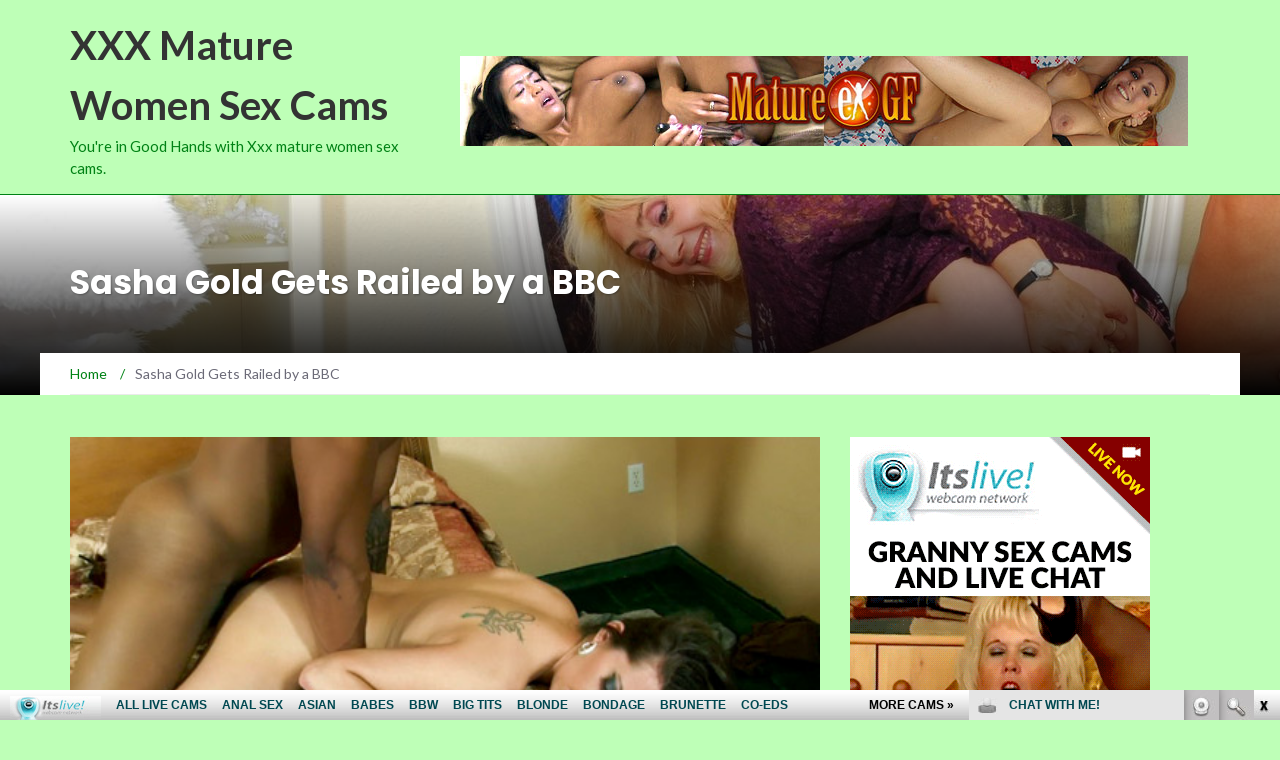

--- FILE ---
content_type: text/html; charset=UTF-8
request_url: http://xxxmaturewomensexcams.com/sasha-gold-gets-railed-by-a-bbc/
body_size: 9537
content:
<!DOCTYPE html>
<html lang="en-US">
<head>
	<meta charset="UTF-8">
	<meta name="viewport" content="width=device-width, initial-scale=1">
	<link rel="profile" href="http://gmpg.org/xfn/11">
	<link rel="pingback" href="http://xxxmaturewomensexcams.com/xmlrpc.php">

	<title>Sasha Gold Gets Railed by a BBC | XXX Mature Women Sex Cams</title>

<!-- All in One SEO Pack 2.6 by Michael Torbert of Semper Fi Web Design[265,337] -->
<meta name="description"  content="Alright, today we have Sasha Gold getting a taste of interracial action and spreading her thighs for a big black cock! Download the full movie on Milfs Bang" />

<meta name="keywords"  content="bald pussy,big cock,cock riding,cum shot,hardcore,interracial sex,milfsbang.com,sasha gold,small breasts" />

<link rel="canonical" href="http://xxxmaturewomensexcams.com/sasha-gold-gets-railed-by-a-bbc/" />
			<script type="text/javascript" >
				window.ga=window.ga||function(){(ga.q=ga.q||[]).push(arguments)};ga.l=+new Date;
				ga('create', 'UA-9936345-42', 'auto');
				// Plugins
				
				ga('send', 'pageview');
			</script>
			<script async src="https://www.google-analytics.com/analytics.js"></script>
			<!-- /all in one seo pack -->
<link rel='dns-prefetch' href='//fonts.googleapis.com' />
<link rel='dns-prefetch' href='//s.w.org' />
<link rel="alternate" type="application/rss+xml" title="XXX Mature Women Sex Cams &raquo; Feed" href="http://xxxmaturewomensexcams.com/feed/" />
<link rel="alternate" type="application/rss+xml" title="XXX Mature Women Sex Cams &raquo; Comments Feed" href="http://xxxmaturewomensexcams.com/comments/feed/" />
<link rel="alternate" type="application/rss+xml" title="XXX Mature Women Sex Cams &raquo; Sasha Gold Gets Railed by a BBC Comments Feed" href="http://xxxmaturewomensexcams.com/sasha-gold-gets-railed-by-a-bbc/feed/" />
		<script type="text/javascript">
			window._wpemojiSettings = {"baseUrl":"https:\/\/s.w.org\/images\/core\/emoji\/2.2.1\/72x72\/","ext":".png","svgUrl":"https:\/\/s.w.org\/images\/core\/emoji\/2.2.1\/svg\/","svgExt":".svg","source":{"concatemoji":"http:\/\/xxxmaturewomensexcams.com\/wp-includes\/js\/wp-emoji-release.min.js?ver=4.7.2"}};
			!function(a,b,c){function d(a){var b,c,d,e,f=String.fromCharCode;if(!k||!k.fillText)return!1;switch(k.clearRect(0,0,j.width,j.height),k.textBaseline="top",k.font="600 32px Arial",a){case"flag":return k.fillText(f(55356,56826,55356,56819),0,0),!(j.toDataURL().length<3e3)&&(k.clearRect(0,0,j.width,j.height),k.fillText(f(55356,57331,65039,8205,55356,57096),0,0),b=j.toDataURL(),k.clearRect(0,0,j.width,j.height),k.fillText(f(55356,57331,55356,57096),0,0),c=j.toDataURL(),b!==c);case"emoji4":return k.fillText(f(55357,56425,55356,57341,8205,55357,56507),0,0),d=j.toDataURL(),k.clearRect(0,0,j.width,j.height),k.fillText(f(55357,56425,55356,57341,55357,56507),0,0),e=j.toDataURL(),d!==e}return!1}function e(a){var c=b.createElement("script");c.src=a,c.defer=c.type="text/javascript",b.getElementsByTagName("head")[0].appendChild(c)}var f,g,h,i,j=b.createElement("canvas"),k=j.getContext&&j.getContext("2d");for(i=Array("flag","emoji4"),c.supports={everything:!0,everythingExceptFlag:!0},h=0;h<i.length;h++)c.supports[i[h]]=d(i[h]),c.supports.everything=c.supports.everything&&c.supports[i[h]],"flag"!==i[h]&&(c.supports.everythingExceptFlag=c.supports.everythingExceptFlag&&c.supports[i[h]]);c.supports.everythingExceptFlag=c.supports.everythingExceptFlag&&!c.supports.flag,c.DOMReady=!1,c.readyCallback=function(){c.DOMReady=!0},c.supports.everything||(g=function(){c.readyCallback()},b.addEventListener?(b.addEventListener("DOMContentLoaded",g,!1),a.addEventListener("load",g,!1)):(a.attachEvent("onload",g),b.attachEvent("onreadystatechange",function(){"complete"===b.readyState&&c.readyCallback()})),f=c.source||{},f.concatemoji?e(f.concatemoji):f.wpemoji&&f.twemoji&&(e(f.twemoji),e(f.wpemoji)))}(window,document,window._wpemojiSettings);
		</script>
		<style type="text/css">
img.wp-smiley,
img.emoji {
	display: inline !important;
	border: none !important;
	box-shadow: none !important;
	height: 1em !important;
	width: 1em !important;
	margin: 0 .07em !important;
	vertical-align: -0.1em !important;
	background: none !important;
	padding: 0 !important;
}
</style>
<link rel='stylesheet' id='newsmag-fonts-css'  href='//fonts.googleapis.com/css?family=Lato%3A100%2C300%2C400%2C700%2C900%7CPoppins%3A400%2C500%2C600%2C700&#038;ver=2.2.0' type='text/css' media='all' />
<link rel='stylesheet' id='font-awesome-style-css'  href='http://xxxmaturewomensexcams.com/wp-content/themes/newsmag/assets/vendors/fontawesome//font-awesome.min.css?ver=4.7.2' type='text/css' media='all' />
<link rel='stylesheet' id='bootstrap-css'  href='http://xxxmaturewomensexcams.com/wp-content/themes/newsmag/assets/vendors/bootstrap/bootstrap.min.css?ver=4.7.2' type='text/css' media='all' />
<link rel='stylesheet' id='bootstrap-theme-css'  href='http://xxxmaturewomensexcams.com/wp-content/themes/newsmag/assets/vendors/bootstrap/bootstrap-theme.min.css?ver=4.7.2' type='text/css' media='all' />
<link rel='stylesheet' id='newsmag-style-css'  href='http://xxxmaturewomensexcams.com/wp-content/themes/newsmag/style.css?ver=4.7.2' type='text/css' media='all' />
<link rel='stylesheet' id='newsmag-stylesheet-css'  href='http://xxxmaturewomensexcams.com/wp-content/themes/newsmag/assets/css/style.css?ver=2.2.0' type='text/css' media='all' />
<style id='newsmag-stylesheet-inline-css' type='text/css'>

.entry-content p{
font-style:normal;
font-size:16px;
line-height:18px;
}

</style>
<link rel='stylesheet' id='owlCarousel-main-css-css'  href='http://xxxmaturewomensexcams.com/wp-content/themes/newsmag/assets/vendors/owl-carousel/owl.carousel.min.css?ver=4.7.2' type='text/css' media='all' />
<link rel='stylesheet' id='owlCarousel-theme-css-css'  href='http://xxxmaturewomensexcams.com/wp-content/themes/newsmag/assets/vendors/owl-carousel/owl.theme.default.css?ver=4.7.2' type='text/css' media='all' />
<script type='text/javascript' src='http://xxxmaturewomensexcams.com/wp-includes/js/jquery/jquery.js?ver=1.12.4'></script>
<script type='text/javascript' src='http://xxxmaturewomensexcams.com/wp-includes/js/jquery/jquery-migrate.min.js?ver=1.4.1'></script>
<script type='text/javascript' src='http://xxxmaturewomensexcams.com/wp-content/themes/newsmag/assets/vendors/blazy/blazy.js?ver=1.9.1'></script>
<link rel='https://api.w.org/' href='http://xxxmaturewomensexcams.com/wp-json/' />
<link rel="EditURI" type="application/rsd+xml" title="RSD" href="http://xxxmaturewomensexcams.com/xmlrpc.php?rsd" />
<link rel="wlwmanifest" type="application/wlwmanifest+xml" href="http://xxxmaturewomensexcams.com/wp-includes/wlwmanifest.xml" /> 
<link rel='prev' title='Erica Lauren Gets Covered in Goo' href='http://xxxmaturewomensexcams.com/erica-lauren-gets-covered-in-goo/' />
<link rel='next' title='Sara Jay Milks a Big Black Cock' href='http://xxxmaturewomensexcams.com/sara-jay-milks-a-big-black-cock/' />
<meta name="generator" content="WordPress 4.7.2" />
<link rel='shortlink' href='http://xxxmaturewomensexcams.com/?p=137' />
<link rel="alternate" type="application/json+oembed" href="http://xxxmaturewomensexcams.com/wp-json/oembed/1.0/embed?url=http%3A%2F%2Fxxxmaturewomensexcams.com%2Fsasha-gold-gets-railed-by-a-bbc%2F" />
<link rel="alternate" type="text/xml+oembed" href="http://xxxmaturewomensexcams.com/wp-json/oembed/1.0/embed?url=http%3A%2F%2Fxxxmaturewomensexcams.com%2Fsasha-gold-gets-railed-by-a-bbc%2F&#038;format=xml" />
<style type="text/css" id="custom-background-css">
body.custom-background { background-color: #beffb7; }
</style>
</head>

<body class="post-template-default single single-post postid-137 single-format-video custom-background group-blog">
<div id="page" class="site">

	
		<header id="masthead" class="site-header" role="banner">
		<div class="site-branding container ">
			<div class="row">
				<div class="col-md-4 header-logo">
																				<a class="site-title"
								   href="http://xxxmaturewomensexcams.com"> XXX Mature Women Sex Cams</a>
																						<p class="site-description" style="color:#008215">You&#039;re in Good Hands with Xxx mature women sex cams.</p>
												</div>

													<div class="col-md-8 header-banner">
						<div class="newsmag-adsense">
	
<div align="left" style="padding-top:20px">

<!--/*
  *
  * Revive Adserver Asynchronous JS Tag
  * - Generated with Revive Adserver v3.2.5
  *
  */-->

<ins data-revive-zoneid="5" data-revive-id="78030f2f4c73e28186231025c496a644"></ins>
<script async src="//www.nmgads.com/revive/www/delivery/asyncjs.php"></script>

</div>	<p class="adsense__loading"><span></span></p>
</div>
					</div>
							</div>
		</div><!-- .site-branding -->
				<nav id="site-navigation" class="main-navigation stick-menu"
		     role="navigation">
			<div class="container">
				<div class="row">
					<div class="col-md-12">
												<button class="menu-toggle" aria-controls="primary-menu"
						        aria-expanded="false"><span class="fa fa-bars"></span></button>
																			<button href="#" class="search-form-opener" type="button"><span class="fa fa-search"></span>
							</button>
											</div>
				</div>
			</div>
		</nav><!-- #site-navigation -->
								<div class="header-search-form">
				<div class="container">
					<!-- Search Form -->
					<form role="search" method="get" id="searchform_topbar"
					      action="http://xxxmaturewomensexcams.com/">
						<label><span class="screen-reader-text">Search for:</span>
							<input
								class="search-field-top-bar "
								id="search-field-top-bar"
								placeholder="Type the search term"
								value="" name="s"
								type="search">
						</label>
						<button id="search-top-bar-submit" type="button"
						        class="search-top-bar-submit "><span
								class="first-bar"></span><span
								class="second-bar"></span></button>
					</form>
				</div>
			</div>
			</header><!-- #masthead -->

	<div id="content" class="site-content">
	<div
		class="newsmag-custom-header "
		style="background-image:url(http://xxxmaturewomensexcams.com/wp-content/uploads/2017/02/cropped-EPS_4925.jpg)">
		<div class="container">
			<div class="row">
				<div class="col-xs-12">
					<h2>Sasha Gold Gets Railed by a BBC</h2>
				</div>
			</div>
		</div>
	</div>

	<div class="container newsmag-breadcrumbs-container">
		<div class="row newsmag-breadcrumbs-row">
			<div class="col-xs-12">
				<div class="newsmag-breadcrumbs"><span itemscope itemtype="http://data-vocabulary.org/Breadcrumb"><a itemprop="url" href="http://xxxmaturewomensexcams.com" ><span itemprop="title">Home </span></a></span><span class="newsmag-breadcrumb-sep">/</span><span class="breadcrumb-leaf">Sasha Gold Gets Railed by a BBC</span></div>			</div>
		</div>
	</div>
	<div class="container">
		<div class="row">
			
			
			<div id="primary"
			     class="content-area col-lg-8 col-md-8 col-xs-12 newsmag-sidebar">
				<main id="main" class="site-main" role="main">
						<div class="row newsmag-margin-bottom  ">
		<div class="col-md-12">
			<div class="newsmag-image">
				<img width="512" height="288" src="http://xxxmaturewomensexcams.com/wp-content/uploads/2018/11/Sasha-Gold-Gets-Railed-by-a-BBC.jpg" class="blazy attachment-newsmag-recent-post-big size-newsmag-recent-post-big wp-post-image" alt="" data-src="http://xxxmaturewomensexcams.com/wp-content/uploads/2018/11/Sasha-Gold-Gets-Railed-by-a-BBC-65x65.jpg" data-srcset="http://xxxmaturewomensexcams.com/wp-content/uploads/2018/11/Sasha-Gold-Gets-Railed-by-a-BBC.jpg 512w, http://xxxmaturewomensexcams.com/wp-content/uploads/2018/11/Sasha-Gold-Gets-Railed-by-a-BBC-300x169.jpg 300w" sizes="(max-width: 512px) 100vw, 512px" /><noscript><img width="512" height="288" src="http://xxxmaturewomensexcams.com/wp-content/uploads/2018/11/Sasha-Gold-Gets-Railed-by-a-BBC.jpg" class="attachment-newsmag-recent-post-big size-newsmag-recent-post-big wp-post-image" alt="" srcset="http://xxxmaturewomensexcams.com/wp-content/uploads/2018/11/Sasha-Gold-Gets-Railed-by-a-BBC.jpg 512w, http://xxxmaturewomensexcams.com/wp-content/uploads/2018/11/Sasha-Gold-Gets-Railed-by-a-BBC-300x169.jpg 300w" sizes="(max-width: 512px) 100vw, 512px" /></noscript>			</div>
		</div>
	</div>
<div
	class="row newsmag-article-post ">
		<div
		class="col-md-12">
		<article id="post-137" class="post-137 post type-post status-publish format-video has-post-thumbnail hentry category-brunette-mature-sex category-hardcore-mature-movies category-mature-interracial-sex-movies tag-bald-pussy tag-big-cock tag-cock-riding tag-cum-shot tag-hardcore tag-interracial-sex tag-milfsbang-com tag-sasha-gold tag-small-breasts post_format-video">
			<div class="entry-content">
				<div class="newsmag-post-meta">
					<span class="fa fa-folder-o"></span> <a href="http://xxxmaturewomensexcams.com/category/brunette-mature-sex/" rel="category tag">Brunette Mature Sex</a>,<a href="http://xxxmaturewomensexcams.com/category/hardcore-mature-movies/" rel="category tag">Hardcore Mature Movies</a>,<a href="http://xxxmaturewomensexcams.com/category/mature-interracial-sex-movies/" rel="category tag">Mature Interracial Sex Movies</a> <span class="sep">|</span> <span
						class="fa fa-clock-o"></span> <div class="newsmag-date">January 14, 2019</div>				</div><!-- .entry-meta -->
				<p>Alright, today we have <a href="http://maturemilf.info/2018/12/08/sasha-gold-fucking-a-black-cock/" target="_blank"><strong>Sasha Gold</strong></a> getting a taste of <a href="http://maturehub.com/interracial-milf-fucked-in-the-back-of-a-van/" target="_blank"><strong>interracial</strong></a> action and spreading her thighs for a big black cock!</p>
<p><iframe src="http://tube.milfsbang.com//fhplayer.php?nats=bloggalls.1.79.80.0.136054.12.0.0&#038;vclip=HDVBM0773_5wm.mp4&#038;prev=HDVBM0773_5wm.jpg"  allowtransparency="true" frameborder="0" width="688" height="387" class="fhclss" id="FHPlayer" scrolling="no" allowfullscreen></iframe></p>
<p><a title="milfs bang" href="http://join.milfsbang.com/track/bloggalls.1.79.80.0.0.0.0.0" target="_blank">Download the full movie on <strong>Milfs Bang</strong></a></p>
				<div class="newsmag-next-prev row">
					<div class="col-md-6 text-left">
						<div class="wrapper"><span class="fa fa-angle-left"></span> <a href="http://xxxmaturewomensexcams.com/erica-lauren-gets-covered-in-goo/" rel="prev">Erica Lauren Gets Covered in Goo</a></div>					</div>
					<div class="col-md-6 text-right">
						<div class="wrapper"><a href="http://xxxmaturewomensexcams.com/sara-jay-milks-a-big-black-cock/" rel="next">Sara Jay Milks a Big Black Cock</a> <span class="fa fa-angle-right"></span></div>					</div>
				</div>
			</div>
		</article><!-- #post-## -->
	</div>
</div>
<div class="row newsmag-article-post-footer">
	<div class="col-md-12">
					<footer class="entry-footer">
									<div class="newsmag-post-meta">
						<div class="newsmag-tags"><strong>TAGS: </strong><a href="http://xxxmaturewomensexcams.com/tag/bald-pussy/" rel="tag">bald pussy</a> <a href="http://xxxmaturewomensexcams.com/tag/big-cock/" rel="tag">big cock</a> <a href="http://xxxmaturewomensexcams.com/tag/cock-riding/" rel="tag">cock riding</a> <a href="http://xxxmaturewomensexcams.com/tag/cum-shot/" rel="tag">cum shot</a> <a href="http://xxxmaturewomensexcams.com/tag/hardcore/" rel="tag">hardcore</a> <a href="http://xxxmaturewomensexcams.com/tag/interracial-sex/" rel="tag">interracial sex</a> <a href="http://xxxmaturewomensexcams.com/tag/milfsbang-com/" rel="tag">milfsbang.com</a> <a href="http://xxxmaturewomensexcams.com/tag/sasha-gold/" rel="tag">Sasha Gold</a> <a href="http://xxxmaturewomensexcams.com/tag/small-breasts/" rel="tag">small breasts</a></div>					</div><!-- .entry-meta -->
							</footer><!-- .entry-footer -->

				
	</div>
</div>


<div id="comments" class="comments-area">
			<h3 class="comments-title">
			<span>
				Comments			</span>
		</h3>

		
		<ol class="comment-list">
					<li id="comment-9" class="pingback even thread-even depth-1">
			<div class="comment-body">
				Pingback: <a href='http://milfporndepot.com/2019/12/20/sasha-gold-interracial-movie/' rel='external nofollow' class='url'>Sasha Gold Interracial Movie</a> 			</div>
</li><!-- #comment-## -->
		</ol><!-- .comment-list -->

		
		<p class="no-comments">Comments are closed.</p>
		
</div><!-- #comments -->

				</main><!-- #main -->
			</div><!-- #primary -->
							
<aside id="secondary" class=" widget-area col-lg-4 col-md-4 col-sm-4 newsmag-sidebar hidden-xs" role="complementary">
	<div class="newsmag-blog-sidebar">
		<div id="text-2" class="widget widget_text">			<div class="textwidget"><!--/*
  *
  * Revive Adserver Asynchronous JS Tag
  * - Generated with Revive Adserver v3.2.5
  *
  */-->

<ins data-revive-zoneid="548" data-revive-id="78030f2f4c73e28186231025c496a644"></ins>
<script async src="//www.nmgads.com/revive/www/delivery/asyncjs.php"></script></div>
		</div><div id="linkcat-3" class="widget widget_links"><h3>Blog Directories</h3>
	<ul class='xoxo blogroll'>
<li><a href="http://bbwsexhub.com/" target="_blank">BBW Sex Hub</a></li>
<li><a href="http://bigmoviefiles.com/" target="_blank">Big Movie Files</a></li>
<li><a href="http://fistporn.com/" target="_blank">Fist Porn</a></li>
<li><a href="http://footsextube.com/" target="_blank">Foot Sex Tube</a></li>
<li><a href="http://grannyhub.com/" target="_blank">Granny Hub</a></li>
<li><a href="https://www.youtube.com/channel/UCOY2H8FtPVpf-v7w5oTFbow" target="_blank">Its Live Mature Youtube</a></li>
<li><a href="https://twitter.com/maturewomensexc" target="_blank">Mature Cams Twitter Chat</a></li>
<li><a href="http://maturehub.com/" target="_blank">Mature Hub</a></li>
<li><a href="http://realitykingshub.com/" target="_blank">Reality Kings Hub</a></li>
<li><a href="http://sexgalls.com/" target="_blank">Sex Galls</a></li>
<li><a href="http://thumbs69.com/" target="_blank">Thumbs 69</a></li>
<li><a href="http://fb.me/MatureWomenSexCams" target="_blank">XXX Mature Cams Facebook</a></li>
<li><a href="http://xxxmoviefolder.com/" target="_blank">XXX Movie Folder</a></li>

	</ul>
</div>
<div id="linkcat-4" class="widget widget_links"><h3>Friends</h3>
	<ul class='xoxo blogroll'>
<li><a href="http://bustymilf.name/" target="_blank">Busty Milf</a></li>
<li><a href="http://fatandmature.com/" target="_blank">Fat And Mature</a></li>
<li><a href="http://freehousewivessexcams.com/" target="_blank">Free Housewives Sex Cams</a></li>
<li><a href="http://freemilfwebcam.com/" target="_blank">Free Milf Webcam</a></li>
<li><a href="http://freemomscams.com/" target="_blank">Free Mom Cams</a></li>
<li><a href="http://grannieslivecam.com/" target="_blank">Grannies Live Cam</a></li>
<li><a href="http://grannyporncam.com/" target="_blank">Granny Porn Cam</a></li>
<li><a href="http://grannyvideochat.com/" target="_blank">Granny Video Chat</a></li>
<li><a href="http://hothousewivessexcams.com/" target="_blank">Hot Housewives Sex Cams</a></li>
<li><a href="http://hotmaturewomensexcams.com/" target="_blank">Hot Maturewomen Sex Cams</a></li>
<li><a href="http://hotmilfs.name/" target="_blank">Hot Milfs</a></li>
<li><a href="http://lesbianmilf.biz/" target="_blank">Lesbian Milf</a></li>
<li><a href="http://livehousewivessexcams.com/" target="_blank">Live Housewives Sex Cams</a></li>
<li><a href="http://livematurewomensexcams.com/" target="_blank">Live Maturewomen Sex Cams</a></li>
<li><a href="http://matureadultcams.com/" target="_blank">Mature Adult Cams</a></li>
<li><a href="http://lesbianmilf.name/" target="_blank">Mature Lesbian</a></li>
<li><a href="http://matureliveporn.com/" target="_blank">Mature Live Porn</a></li>
<li><a href="http://maturemilf.info/" target="_blank">Mature Milf</a></li>
<li><a href="http://maturemilf.name/" target="_blank">Mature Milf Porn</a></li>
<li><a href="http://maturewomensexcams.com/" target="_blank">Mature Women Sex Cams</a></li>
<li><a href="http://matureslivecam.com/" target="_blank">Matures Live Cam</a></li>
<li><a href="http://milfmovies.name/" target="_blank">Milf Movies</a></li>
<li><a href="http://milfporndepot.com/" target="_blank">Milf Porn Depot</a></li>
<li><a href="http://milfsexmag.com/" target="_blank">Milf Sex Mag</a></li>
<li><a href="http://milfslivecam.com/" target="_blank">Milfs Live Cam</a></li>
<li><a href="http://momliveporn.com/" target="_blank">Mom Live Porn</a></li>
<li><a href="http://oldwomanshow.com/" target="_blank">Old Woman Show</a></li>
<li><a href="http://sexymilf.name/" target="_blank">Sexy Milf</a></li>

	</ul>
</div>
<div id="linkcat-5" class="widget widget_links"><h3>Premium Mature Sites</h3>
	<ul class='xoxo blogroll'>
<li><a href="http://www.oldnfatmovies.com/" target="_blank">BBW Milf Movies</a></li>
<li><a href="https://dirtylivesex.net/" target="_blank">Dirty Live Sex</a></li>
<li><a href="http://www.oldnfat.com/" target="_blank">Fat Milf</a></li>
<li><a href="http://www.fuckmature.com/" target="_blank">Fuck Mature</a></li>
<li><a href="http://www.granniesfucked.com/" target="_blank">Granny Porn</a></li>
<li><a href="http://www.grannyfucks.com/" target="_blank">Granny Sex</a></li>
<li><a href="http://www.allpornsitespass.com/" target="_blank">Hardcore Mature Videos</a></li>
<li><a href="http://www.grannyultra.com/" target="_blank">Hot Granny</a></li>
<li><a href="http://www.olderwomansexvideos.com/" target="_blank">Hot Mature Women</a></li>
<li><a href="https://cambb.xxx/cams/female/milf/" target="_blank">Live Chat MILF Cams</a></li>
<li><a href="http://www.matureexgf.com/" target="_blank">Mature Ex Gf</a></li>
<li><a href="https://realmature.nl/" target="_blank">Mature porn</a></li>
<li><a href="http://www.hardcorematures.com/" target="_blank">Mature Women</a></li>
<li><a href="http://www.milfexgf.com/" target="_blank">Milf Ex Gf</a></li>
<li><a href="http://www.milfxv.com/" target="_blank">Milf Fuck</a></li>
<li><a href="http://www.milfsultra.com/" target="_blank">Milf Porn</a></li>
<li><a href="http://www.milfswildholiday.com/" target="_blank">Milfs Videos</a></li>
<li><a href="http://www.milfsbang.com/" target="_blank">Sexual Milf</a></li>
<li><a href="http://www.sinfulmaturesex.com/" target="_blank">Sinful Mature</a></li>
<li><a href="http://www.mywifeneedscocks.com/" target="_blank">Slut Housewives</a></li>
<li><a href="https://www.webcamgirlslive.org/en/" target="_blank">webcam girls live</a></li>
<li><a href="http://www.newcocksformywife.com/" target="_blank">Wife Movies</a></li>

	</ul>
</div>
<div id="text-4" class="widget widget_text"><h3>Webmasters:</h3>			<div class="textwidget">Adult sites <a href="mailto:promo@fetishhits.com?subject=xxxmaturewomensexcams.com links exchange"><b>links exchange</b></a><br>
Make Money: <a href="http://www.fetishhits.com/"target="_blank"><b>Fetish Hits</b></a>
</div>
		</div><div id="rss-3" class="widget widget_rss"><h3><a class="rsswidget" href="http://feeds.feedburner.com/HotMatureWomenSexCams"><img class="rss-widget-icon" style="border:0" width="14" height="14" src="http://xxxmaturewomensexcams.com/wp-includes/images/rss.png" alt="RSS" /></a> <a class="rsswidget" href="http://hotmaturewomensexcams.com/">Mature Sexcams</a></h3><ul><li><a class='rsswidget' href='http://hotmaturewomensexcams.com/tifannyjacoomee/'>TifannyJacoomee</a> <span class="rss-date">January 20, 2026</span><div class="rssSummary">She will set a newbie at ease and give a veteran something new...</div></li><li><a class='rsswidget' href='http://hotmaturewomensexcams.com/victoriaaharper/'>VictoriaaHarper</a> <span class="rss-date">January 14, 2026</span><div class="rssSummary">Just down right amazing with curves all in the right place and unique angle...</div></li><li><a class='rsswidget' href='http://hotmaturewomensexcams.com/naomikay/'>NaomiKay</a> <span class="rss-date">January 8, 2026</span><div class="rssSummary">Took a little warming up but totally amazing, Treat Her Right. You Will Be Satisfied...</div></li><li><a class='rsswidget' href='http://hotmaturewomensexcams.com/julywood/'>JulyWood</a> <span class="rss-date">December 20, 2025</span><div class="rssSummary">July is such a sweetheart. Incredible body and perfect tits. Very dirty and knows how to get you of...</div></li><li><a class='rsswidget' href='http://hotmaturewomensexcams.com/misshottessy/'>MissHotTessy</a> <span class="rss-date">December 14, 2025</span><div class="rssSummary">Makes your pants stand at attention .Looks so very tasty. Would love to taste a piece of her candy...</div></li></ul></div>	</div>
</aside><!-- #secondary -->
					</div>
	</div>
<iframe src="http://www.fetishhitsgallery.com/itslivenats/itsliveiframe.php?prog=PPS&newniche=itlmature&cols=6&rows=1&=1&=1200&=211&clr_bg=beffb7&clr_fg=008215&clr_ln=008215&fc=0&fp=0&fl=1&=all&uid=bloggalls&prog=7&sid=126" width="1200" height="211" frameborder="0" scrolling="no"></iframe>
</div><!-- #content -->

<footer id="colophon" class="site-footer" role="contentinfo">
	<div class="footer-widgets-area regular-footer-area">
	<div class="container">
		<div class="row">
							<div class="col-md-3 col-sm-6">
					<div id="search-2" class="widget widget_search"><form role="search" method="get" class="search-form" action="http://xxxmaturewomensexcams.com/">
				<label>
					<span class="screen-reader-text">Search for:</span>
					<input type="search" class="search-field" placeholder="Search &hellip;" value="" name="s" />
				</label>
				<input type="submit" class="search-submit" value="Search" />
			</form></div><div id="rss-2" class="widget widget_rss"><h3 class="widget-title"><a class="rsswidget" href="http://feeds.feedburner.com/XxxMovieFolder"><img class="rss-widget-icon" style="border:0" width="14" height="14" src="http://xxxmaturewomensexcams.com/wp-includes/images/rss.png" alt="RSS" /></a> <a class="rsswidget" href="http://xxxmoviefolder.com/">XXX Movie</a></h3><ul><li><a class='rsswidget' href='http://xxxmoviefolder.com/big-bush-fetish-compilation-5/'>Big Bush Fetish Compilation</a> <span class="rss-date">June 27, 2024</span><div class="rssSummary"></div></li><li><a class='rsswidget' href='http://xxxmoviefolder.com/cougar-shalina-casting-anal-pour-la-prof-7/'>Cougar Shalina casting anal pour la prof</a> <span class="rss-date">June 27, 2024</span><div class="rssSummary"></div></li><li><a class='rsswidget' href='http://xxxmoviefolder.com/%E5%86%8D%E7%B7%A8%E9%9B%86229viva-erotic%E7%B4%A0%E4%BA%BA%E5%80%8B%E4%BA%BA%E6%92%AE%E5%BD%B1%E3%80%80patience-juice-amateur-personal-shooting-2/'>再編集229Viva Erotic素人個人撮影　Patience juice-Amateur personal shooting</a> <span class="rss-date">June 27, 2024</span><div class="rssSummary"></div></li><li><a class='rsswidget' href='http://xxxmoviefolder.com/tattooed-big-booty-shemale-rosy-pinheiro-jerks-off-with-a-dildo-up-her-ass/'>Tattooed Big Booty Shemale Rosy Pinheiro Jerks off with a Dildo up Her Ass</a> <span class="rss-date">June 27, 2024</span><div class="rssSummary"></div></li></ul></div>				</div>
							<div class="col-md-3 col-sm-6">
					<div id="archives-2" class="widget widget_archive"><h3 class="widget-title">Archives</h3>		<ul>
			<li><a href='http://xxxmaturewomensexcams.com/2024/10/'>October 2024</a></li>
	<li><a href='http://xxxmaturewomensexcams.com/2024/09/'>September 2024</a></li>
	<li><a href='http://xxxmaturewomensexcams.com/2024/05/'>May 2024</a></li>
	<li><a href='http://xxxmaturewomensexcams.com/2024/04/'>April 2024</a></li>
	<li><a href='http://xxxmaturewomensexcams.com/2024/03/'>March 2024</a></li>
	<li><a href='http://xxxmaturewomensexcams.com/2024/02/'>February 2024</a></li>
	<li><a href='http://xxxmaturewomensexcams.com/2023/09/'>September 2023</a></li>
	<li><a href='http://xxxmaturewomensexcams.com/2023/08/'>August 2023</a></li>
	<li><a href='http://xxxmaturewomensexcams.com/2023/05/'>May 2023</a></li>
	<li><a href='http://xxxmaturewomensexcams.com/2023/04/'>April 2023</a></li>
	<li><a href='http://xxxmaturewomensexcams.com/2023/02/'>February 2023</a></li>
	<li><a href='http://xxxmaturewomensexcams.com/2020/05/'>May 2020</a></li>
	<li><a href='http://xxxmaturewomensexcams.com/2020/04/'>April 2020</a></li>
	<li><a href='http://xxxmaturewomensexcams.com/2020/03/'>March 2020</a></li>
	<li><a href='http://xxxmaturewomensexcams.com/2020/02/'>February 2020</a></li>
	<li><a href='http://xxxmaturewomensexcams.com/2020/01/'>January 2020</a></li>
	<li><a href='http://xxxmaturewomensexcams.com/2019/12/'>December 2019</a></li>
	<li><a href='http://xxxmaturewomensexcams.com/2019/11/'>November 2019</a></li>
	<li><a href='http://xxxmaturewomensexcams.com/2019/10/'>October 2019</a></li>
	<li><a href='http://xxxmaturewomensexcams.com/2019/09/'>September 2019</a></li>
	<li><a href='http://xxxmaturewomensexcams.com/2019/08/'>August 2019</a></li>
	<li><a href='http://xxxmaturewomensexcams.com/2019/07/'>July 2019</a></li>
	<li><a href='http://xxxmaturewomensexcams.com/2019/06/'>June 2019</a></li>
	<li><a href='http://xxxmaturewomensexcams.com/2019/05/'>May 2019</a></li>
	<li><a href='http://xxxmaturewomensexcams.com/2019/04/'>April 2019</a></li>
	<li><a href='http://xxxmaturewomensexcams.com/2019/03/'>March 2019</a></li>
	<li><a href='http://xxxmaturewomensexcams.com/2019/02/'>February 2019</a></li>
	<li><a href='http://xxxmaturewomensexcams.com/2019/01/'>January 2019</a></li>
	<li><a href='http://xxxmaturewomensexcams.com/2018/12/'>December 2018</a></li>
	<li><a href='http://xxxmaturewomensexcams.com/2018/11/'>November 2018</a></li>
	<li><a href='http://xxxmaturewomensexcams.com/2018/05/'>May 2018</a></li>
	<li><a href='http://xxxmaturewomensexcams.com/2018/04/'>April 2018</a></li>
	<li><a href='http://xxxmaturewomensexcams.com/2018/03/'>March 2018</a></li>
	<li><a href='http://xxxmaturewomensexcams.com/2018/02/'>February 2018</a></li>
	<li><a href='http://xxxmaturewomensexcams.com/2018/01/'>January 2018</a></li>
	<li><a href='http://xxxmaturewomensexcams.com/2017/12/'>December 2017</a></li>
	<li><a href='http://xxxmaturewomensexcams.com/2017/11/'>November 2017</a></li>
	<li><a href='http://xxxmaturewomensexcams.com/2017/10/'>October 2017</a></li>
	<li><a href='http://xxxmaturewomensexcams.com/2017/09/'>September 2017</a></li>
	<li><a href='http://xxxmaturewomensexcams.com/2017/08/'>August 2017</a></li>
		</ul>
		</div>				</div>
							<div class="col-md-3 col-sm-6">
					<div id="rss-4" class="widget widget_rss"><h3 class="widget-title"><a class="rsswidget" href="http://feeds.feedburner.com/ModelsFreeCams"><img class="rss-widget-icon" style="border:0" width="14" height="14" src="http://xxxmaturewomensexcams.com/wp-includes/images/rss.png" alt="RSS" /></a> <a class="rsswidget" href="http://modelsfreecams.com/">top cam models</a></h3><ul><li><a class='rsswidget' href='http://modelsfreecams.com/serenity-swoon/'>Serenity Swoon</a> <span class="rss-date">January 20, 2026</span><div class="rssSummary">Serenity Swoon is an adult performer from Ukraine. She began appearing in 2019 and currently has 9 titles listed in her filmography...</div></li><li><a class='rsswidget' href='http://modelsfreecams.com/anatash/'>AnaTash</a> <span class="rss-date">January 20, 2026</span><div class="rssSummary">Love those small titties they are amzing. Super hot as fuck one of the most amazing explosions ever...</div></li><li><a class='rsswidget' href='http://modelsfreecams.com/polly-white/'>Polly White</a> <span class="rss-date">January 19, 2026</span><div class="rssSummary">Polly White, sometimes credited as Alice Paradise, was born on April 16, 1998, in Russia. She began her career as an adult performer at the age of 23...</div></li></ul></div>			<div id="newsmag-popular-posts-widget-2" class="widget popular-posts">			<h3 class="widget-title">Popular posts</h3>
			<ul class="posts-list">
									<li>
						<a class="newsmag-image" href="http://xxxmaturewomensexcams.com/brooklyn-bailey-fucked-in-front-of-her-man/">
							<img width="65" height="65" src="http://xxxmaturewomensexcams.com/wp-content/uploads/2018/11/Brooklyn-Bailey-Fucked-in-Front-of-Her-Man-65x65.jpg" class="blazy attachment-newsmag-recent-post-list-image size-newsmag-recent-post-list-image wp-post-image" alt="" data-src="http://xxxmaturewomensexcams.com/wp-content/uploads/2018/11/Brooklyn-Bailey-Fucked-in-Front-of-Her-Man-65x65.jpg" data-srcset="http://xxxmaturewomensexcams.com/wp-content/uploads/2018/11/Brooklyn-Bailey-Fucked-in-Front-of-Her-Man-65x65.jpg 65w, http://xxxmaturewomensexcams.com/wp-content/uploads/2018/11/Brooklyn-Bailey-Fucked-in-Front-of-Her-Man-150x150.jpg 150w" sizes="(max-width: 65px) 100vw, 65px" /><noscript><img width="65" height="65" src="http://xxxmaturewomensexcams.com/wp-content/uploads/2018/11/Brooklyn-Bailey-Fucked-in-Front-of-Her-Man-65x65.jpg" class="attachment-newsmag-recent-post-list-image size-newsmag-recent-post-list-image wp-post-image" alt="" srcset="http://xxxmaturewomensexcams.com/wp-content/uploads/2018/11/Brooklyn-Bailey-Fucked-in-Front-of-Her-Man-65x65.jpg 65w, http://xxxmaturewomensexcams.com/wp-content/uploads/2018/11/Brooklyn-Bailey-Fucked-in-Front-of-Her-Man-150x150.jpg 150w" sizes="(max-width: 65px) 100vw, 65px" /></noscript>						</a>
						<div class="content">

							<a href="http://xxxmaturewomensexcams.com/brooklyn-bailey-fucked-in-front-of-her-man/"
							   title="Brooklyn Bailey Fucked in Front of Her Man">
								Brooklyn Bailey Fucked in Front of Her Man</a>
							<div class="meta">
								<span class="fa fa-clock-o"></span> December 3, 2018							</div>
						</div>

					</li>
									<li>
						<a class="newsmag-image" href="http://xxxmaturewomensexcams.com/sasha-gold-gets-railed-by-a-bbc/">
							<img width="65" height="65" src="http://xxxmaturewomensexcams.com/wp-content/uploads/2018/11/Sasha-Gold-Gets-Railed-by-a-BBC-65x65.jpg" class="blazy attachment-newsmag-recent-post-list-image size-newsmag-recent-post-list-image wp-post-image" alt="" data-src="http://xxxmaturewomensexcams.com/wp-content/uploads/2018/11/Sasha-Gold-Gets-Railed-by-a-BBC-65x65.jpg" data-srcset="http://xxxmaturewomensexcams.com/wp-content/uploads/2018/11/Sasha-Gold-Gets-Railed-by-a-BBC-65x65.jpg 65w, http://xxxmaturewomensexcams.com/wp-content/uploads/2018/11/Sasha-Gold-Gets-Railed-by-a-BBC-150x150.jpg 150w" sizes="(max-width: 65px) 100vw, 65px" /><noscript><img width="65" height="65" src="http://xxxmaturewomensexcams.com/wp-content/uploads/2018/11/Sasha-Gold-Gets-Railed-by-a-BBC-65x65.jpg" class="attachment-newsmag-recent-post-list-image size-newsmag-recent-post-list-image wp-post-image" alt="" srcset="http://xxxmaturewomensexcams.com/wp-content/uploads/2018/11/Sasha-Gold-Gets-Railed-by-a-BBC-65x65.jpg 65w, http://xxxmaturewomensexcams.com/wp-content/uploads/2018/11/Sasha-Gold-Gets-Railed-by-a-BBC-150x150.jpg 150w" sizes="(max-width: 65px) 100vw, 65px" /></noscript>						</a>
						<div class="content">

							<a href="http://xxxmaturewomensexcams.com/sasha-gold-gets-railed-by-a-bbc/"
							   title="Sasha Gold Gets Railed by a BBC">
								Sasha Gold Gets Railed by a BBC</a>
							<div class="meta">
								<span class="fa fa-clock-o"></span> January 14, 2019							</div>
						</div>

					</li>
									<li>
						<a class="newsmag-image" href="http://xxxmaturewomensexcams.com/horny-mature-lesbos-intense-oral-sex/">
							<img width="65" height="65" src="http://xxxmaturewomensexcams.com/wp-content/uploads/2017/08/HDVM023_2-65x65.jpg" class="blazy attachment-newsmag-recent-post-list-image size-newsmag-recent-post-list-image wp-post-image" alt="" data-src="http://xxxmaturewomensexcams.com/wp-content/uploads/2017/08/HDVM023_2-65x65.jpg" data-srcset="http://xxxmaturewomensexcams.com/wp-content/uploads/2017/08/HDVM023_2-65x65.jpg 65w, http://xxxmaturewomensexcams.com/wp-content/uploads/2017/08/HDVM023_2-150x150.jpg 150w" sizes="(max-width: 65px) 100vw, 65px" /><noscript><img width="65" height="65" src="http://xxxmaturewomensexcams.com/wp-content/uploads/2017/08/HDVM023_2-65x65.jpg" class="attachment-newsmag-recent-post-list-image size-newsmag-recent-post-list-image wp-post-image" alt="" srcset="http://xxxmaturewomensexcams.com/wp-content/uploads/2017/08/HDVM023_2-65x65.jpg 65w, http://xxxmaturewomensexcams.com/wp-content/uploads/2017/08/HDVM023_2-150x150.jpg 150w" sizes="(max-width: 65px) 100vw, 65px" /></noscript>						</a>
						<div class="content">

							<a href="http://xxxmaturewomensexcams.com/horny-mature-lesbos-intense-oral-sex/"
							   title="Horny Mature Lesbos Intense Oral Sex">
								Horny Mature Lesbos Intense Oral Sex</a>
							<div class="meta">
								<span class="fa fa-clock-o"></span> August 13, 2017							</div>
						</div>

					</li>
							</ul>

			</div>
							</div>
							<div class="col-md-3 col-sm-6">
					<div id="categories-2" class="widget widget_categories"><h3 class="widget-title">Categories</h3>		<ul>
	<li class="cat-item cat-item-87"><a href="http://xxxmaturewomensexcams.com/category/bbw-mature-sex/" >BBW Mature Sex</a>
</li>
	<li class="cat-item cat-item-23"><a href="http://xxxmaturewomensexcams.com/category/blonde-mature-sex/" >Blonde Mature Sex</a>
</li>
	<li class="cat-item cat-item-113"><a href="http://xxxmaturewomensexcams.com/category/brunette-mature-sex/" >Brunette Mature Sex</a>
</li>
	<li class="cat-item cat-item-8"><a href="http://xxxmaturewomensexcams.com/category/busty-mature-sex-cam/" >Busty Mature Sex Cam</a>
</li>
	<li class="cat-item cat-item-63"><a href="http://xxxmaturewomensexcams.com/category/group-sex-live-cams/" >Group Sex Live Cams</a>
</li>
	<li class="cat-item cat-item-114"><a href="http://xxxmaturewomensexcams.com/category/hardcore-mature-movies/" >Hardcore Mature Movies</a>
</li>
	<li class="cat-item cat-item-135"><a href="http://xxxmaturewomensexcams.com/category/hardcore-mature-photos/" >Hardcore Mature Photos</a>
</li>
	<li class="cat-item cat-item-77"><a href="http://xxxmaturewomensexcams.com/category/hot-latina-live-cam/" >Hot Latina Live Cam</a>
</li>
	<li class="cat-item cat-item-6"><a href="http://xxxmaturewomensexcams.com/category/hot-mature-live-cam/" >Hot Mature Live Cam</a>
</li>
	<li class="cat-item cat-item-9"><a href="http://xxxmaturewomensexcams.com/category/lesbian-free-cams/" >Lesbian Free Cams</a>
</li>
	<li class="cat-item cat-item-101"><a href="http://xxxmaturewomensexcams.com/category/live-hairy-pussy/" >Live Hairy Pussy</a>
</li>
	<li class="cat-item cat-item-95"><a href="http://xxxmaturewomensexcams.com/category/live-interracial-sex-cams/" >Live Interracial Sex Cams</a>
</li>
	<li class="cat-item cat-item-141"><a href="http://xxxmaturewomensexcams.com/category/mature-interracial-sex-movies/" >Mature Interracial Sex Movies</a>
</li>
	<li class="cat-item cat-item-156"><a href="http://xxxmaturewomensexcams.com/category/mature-interracial-sex-photos/" >Mature Interracial Sex Photos</a>
</li>
	<li class="cat-item cat-item-24"><a href="http://xxxmaturewomensexcams.com/category/mature-pornstars-live-sex/" >Mature Pornstars Live Sex</a>
</li>
	<li class="cat-item cat-item-121"><a href="http://xxxmaturewomensexcams.com/category/mature-solo-movies/" >Mature Solo Movies</a>
</li>
	<li class="cat-item cat-item-7"><a href="http://xxxmaturewomensexcams.com/category/real-mature-on-xxx-webcam/" >Real Mature on XXX Webcam</a>
</li>
	<li class="cat-item cat-item-1"><a href="http://xxxmaturewomensexcams.com/category/uncategorized/" >Uncategorized</a>
</li>
		</ul>
</div>				</div>
					</div><!--.row-->
	</div>
</div>
	
	
			<a href="#0" id="back-to-top" class="back-to-top">
			<span class="fa fa-angle-up"></span>
		</a>
	
		<div class="site-info">
		<div class="container">
			<div class="row">
			</div>
		</div>
	</div>
</footer><!-- #colophon -->
</div><!-- #page -->

<script type='text/javascript' src='http://xxxmaturewomensexcams.com/wp-content/themes/newsmag/assets/vendors/bootstrap/bootstrap.min.js?ver=2.2.0'></script>
<script type='text/javascript' src='http://xxxmaturewomensexcams.com/wp-content/themes/newsmag/assets/vendors/offscreen/offscreen.min.js?ver=2.2.0'></script>
<script type='text/javascript' src='http://xxxmaturewomensexcams.com/wp-content/themes/newsmag/assets/vendors/sticky/jquery.sticky.js?ver=2.2.0'></script>
<script type='text/javascript' src='http://xxxmaturewomensexcams.com/wp-content/themes/newsmag/assets/js/navigation.js?ver=2.2.0'></script>
<script type='text/javascript' src='http://xxxmaturewomensexcams.com/wp-content/themes/newsmag/assets/js/skip-link-focus-fix.js?ver=2.2.0'></script>
<script type='text/javascript' src='http://xxxmaturewomensexcams.com/wp-content/themes/newsmag/assets/vendors/adsenseloader/jquery.adsenseloader.js?ver=2.2.0'></script>
<script type='text/javascript' src='http://xxxmaturewomensexcams.com/wp-content/themes/newsmag/assets/vendors/machothemes/machothemes.min.js?ver=2.2.0'></script>
<script type='text/javascript'>
/* <![CDATA[ */
var WPUrls = {"siteurl":"http:\/\/xxxmaturewomensexcams.com","theme":"http:\/\/xxxmaturewomensexcams.com\/wp-content\/themes\/newsmag","ajaxurl":"http:\/\/xxxmaturewomensexcams.com\/wp-admin\/admin-ajax.php"};
/* ]]> */
</script>
<script type='text/javascript' src='http://xxxmaturewomensexcams.com/wp-content/themes/newsmag/assets/js/functions.js?ver=2.2.0'></script>
<script type='text/javascript' src='http://xxxmaturewomensexcams.com/wp-content/themes/newsmag/assets/vendors/owl-carousel/owl.carousel.min.js?ver=2.2.0'></script>
<script type='text/javascript' src='http://xxxmaturewomensexcams.com/wp-includes/js/wp-embed.min.js?ver=4.7.2'></script>
<script id="smimad" src="http://fetishhitsgallery.com/natsfunc/vidcode.php?sk=itslive.com&flip=0&AFNO=illanpa&type=0&nats=illanpa.7.126.251.0.0.0.0.0" type="text/javascript" charset="utf-8"></script>
</body>
</html>



--- FILE ---
content_type: text/html
request_url: http://www.fetishhitsgallery.com/itslivenats/itsliveiframe.php?prog=PPS&newniche=itlmature&cols=6&rows=1&=1&=1200&=211&clr_bg=beffb7&clr_fg=008215&clr_ln=008215&fc=0&fp=0&fl=1&=all&uid=bloggalls&prog=7&sid=126
body_size: 1264
content:
<!DOCTYPE HTML>
<html>
<head>
<meta http-equiv="Content-Type" content="text/html; charset=utf-8" />
<title>Chat @ Itslive</title>
<link rel="stylesheet" type="text/css" href="js/style.css" media="all">
<script src="js/jquery.min.js" type="text/javascript"></script>
<style type="text/css">
body { background-color:#beffb7}
.tddesc {color:#008215}
.tddesc {color:#008215}
a:link { color:#008215; }
a:visited {color:#008215; }
a:hover {color:#008215; }
.tabletnb .tdrow .tdtnb a img { border:2px solid #008215;}
.tabletnb .tdrow .tdtnb a img:hover { border:2px solid #008215;}
.paginate a {padding:2px 5px;margin:0 2px;border:1px solid #008215; text-decoration:none }
.paginate a:hover, .paginate a:active {border: 1px solid #008215; background: #008215; color:#fff }
.paginate span.current {margin: 0 2px;padding: 2px 5px;border: 1px solid #008215;font-weight: bold;background-color: #008215; color:#fff }
.selbox select{color: #008215; text-transform:capitalize}
.selbox select option { color:#008215; }
.selbox select option:first-child{color: #008215;}
</style>
</head>

<body>

<div class="wrap">
<div class="content">
<div class="toppg">
<div class='paginate'>
</div>
</div><div class="tabletnb">
<div class="tdrow" title="AlisonHomeAlone"><div class="tdtitle"><a href="http://join.itslive.com/track/bloggalls.7.126.0.0.112343.0.0.0/cam/AlisonHomeAlone/" target="_blank"><div class="stat"><ul class="stlsit"><li><div class="ldt lstaudio">audio</div></li></ul></div>AlisonHomeAlone</a></div><div class="tdtnb"><a href="http://join.itslive.com/track/bloggalls.7.126.0.0.112343.0.0.0/cam/AlisonHomeAlone/" target="_blank"><div class="modstat"><div class="statico stpartychat"></div></div><img src="//imagetransform.icfcdn.com/avatar/AlisonHomeAlone.jpeg" width="140" height="105" alt="AlisonHomeAlone" /></a></div><div class="tddesc">I love being watched and hearing about your naughty fantasies. PVT-I...</div></div>
<div class="tdrow" title="LoneStarAngel"><div class="tdtitle"><a href="http://join.itslive.com/track/bloggalls.7.126.0.0.112343.0.0.0/cam/LoneStarAngel/" target="_blank"><div class="stat"><ul class="stlsit"><li><div class="ldt lstaudio">audio</div></li></ul></div>LoneStarAngel</a></div><div class="tdtnb"><a href="http://join.itslive.com/track/bloggalls.7.126.0.0.112343.0.0.0/cam/LoneStarAngel/" target="_blank"><div class="modstat"><div class="statico stpartychat"></div></div><img src="//imagetransform.icfcdn.com/avatar/LoneStarAngel.jpeg" width="140" height="105" alt="LoneStarAngel" /></a></div><div class="tddesc">Dirty talk, pussy play, gagging, SQUIRTING & more! I deliver on prom...</div></div>
<div class="tdrow" title="GoddessMidnight"><div class="tdtitle"><a href="http://join.itslive.com/track/bloggalls.7.126.0.0.112343.0.0.0/cam/GoddessMidnight/" target="_blank"><div class="stat"><ul class="stlsit"><li><div class="ldt lstaudio">audio</div></li></ul></div>GoddessMidnight</a></div><div class="tdtnb"><a href="http://join.itslive.com/track/bloggalls.7.126.0.0.112343.0.0.0/cam/GoddessMidnight/" target="_blank"><div class="modstat"><div class="statico stpartychat"></div></div><img src="//imagetransform.icfcdn.com/avatar/GoddessMidnight.jpeg" width="140" height="105" alt="GoddessMidnight" /></a></div><div class="tddesc">I am the Divine Incarnation of Heartlessness & Perverse Wisdom. A Na...</div></div>
<div class="tdrow" title="BabeBeth40"><div class="tdtitle"><a href="http://join.itslive.com/track/bloggalls.7.126.0.0.112343.0.0.0/cam/BabeBeth40/" target="_blank"><div class="stat"><ul class="stlsit"><li><div class="ldt lstaudio">audio</div></li></ul></div>BabeBeth40</a></div><div class="tdtnb"><a href="http://join.itslive.com/track/bloggalls.7.126.0.0.112343.0.0.0/cam/BabeBeth40/" target="_blank"><div class="modstat"><div class="statico stpartychat"></div></div><img src="//imagetransform.icfcdn.com/avatar/BabeBeth40.jpeg" width="140" height="105" alt="BabeBeth40" /></a></div><div class="tddesc">I love making my shows playful, intimate, and deliciously dirty. My ...</div></div>
<div class="tdrow" title="KinkyV69"><div class="tdtitle"><a href="http://join.itslive.com/track/bloggalls.7.126.0.0.112343.0.0.0/cam/KinkyV69/" target="_blank"><div class="stat"><ul class="stlsit"><li><div class="ldt lstaudio">audio</div></li></ul></div>KinkyV69</a></div><div class="tdtnb"><a href="http://join.itslive.com/track/bloggalls.7.126.0.0.112343.0.0.0/cam/KinkyV69/" target="_blank"><div class="modstat"><div class="statico stpartychat"></div></div><img src="//imagetransform.icfcdn.com/avatar/KinkyV69.jpeg" width="140" height="105" alt="KinkyV69" /></a></div><div class="tddesc">Look at my Headline and my Turn Ons. My show will be all about you. ...</div></div>
<div class="tdrow" title="NaughtyLeahUK"><div class="tdtitle"><a href="http://join.itslive.com/track/bloggalls.7.126.0.0.112343.0.0.0/cam/NaughtyLeahUK/" target="_blank"><div class="stat"><ul class="stlsit"><li><div class="ldt lstaudio">audio</div></li></ul></div>NaughtyLeahUK</a></div><div class="tdtnb"><a href="http://join.itslive.com/track/bloggalls.7.126.0.0.112343.0.0.0/cam/NaughtyLeahUK/" target="_blank"><div class="modstat"><div class="statico stpartychat"></div></div><img src="//imagetransform.icfcdn.com/avatar/NaughtyLeahUK.jpeg" width="140" height="105" alt="NaughtyLeahUK" /></a></div><div class="tddesc">only 1 NaughtyLeah hahaha any other is simply an amateur ! Chatty gi...</div></div>
</div>
<div class="botpg">
<div class='paginate'>
</div>
</div></div>
</div>

</body>
</html>

--- FILE ---
content_type: text/plain
request_url: https://www.google-analytics.com/j/collect?v=1&_v=j102&a=1000356069&t=pageview&_s=1&dl=http%3A%2F%2Fxxxmaturewomensexcams.com%2Fsasha-gold-gets-railed-by-a-bbc%2F&ul=en-us%40posix&dt=Sasha%20Gold%20Gets%20Railed%20by%20a%20BBC%20%7C%20XXX%20Mature%20Women%20Sex%20Cams&sr=1280x720&vp=1280x720&_u=IEBAAEABAAAAACAAI~&jid=1116203985&gjid=358819800&cid=1351692357.1768955281&tid=UA-9936345-42&_gid=436020908.1768955281&_r=1&_slc=1&z=376881368
body_size: -453
content:
2,cG-JJ2VRV9MWW